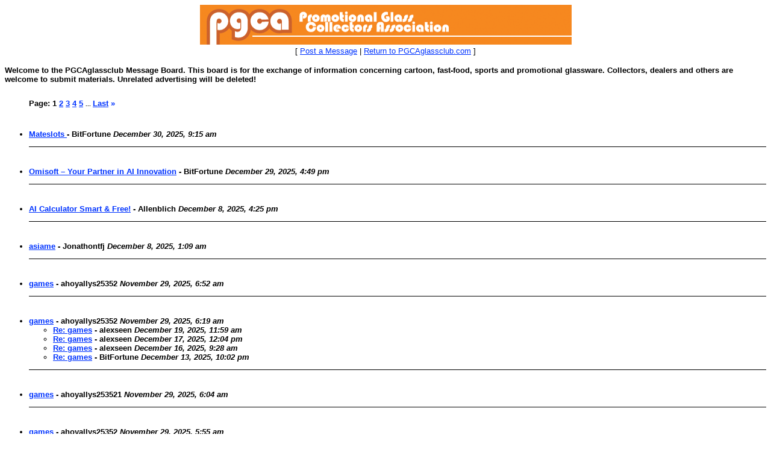

--- FILE ---
content_type: text/html
request_url: https://members6.boardhost.com/PGCAglassclub/index.html?1719012392
body_size: 33023
content:
<!DOCTYPE html>
<html lang="en"><head><title>PGCA Glass Collectors Message Board main index</title>
<meta http-equiv="Content-Type" content="text/html; charset=iso-8859-1" />
<link rel="stylesheet" href="/PGCAglassclub/style.css" type="text/css" media="all" /><script src="https://js.boardhost.com/jquery-1.11.3.min.js"></script><link rel="stylesheet" media="all" type="text/css" href="https://js.boardhost.com/jquery-impromptu.min.css"><script src="https://js.boardhost.com/jquery-impromptu.min.js"></script><script type="text/javascript" language="javascript" src="https://js.boardhost.com/quicktags.js"></script>
<link rel="alternate" type="application/rss+xml" title="Message Board RSS" href="rss">
<script async src="https://fundingchoicesmessages.google.com/i/pub-9639136181134974?ers=1" nonce="2V13zYMQiVlOHw16plSLwA"></script><script nonce="2V13zYMQiVlOHw16plSLwA">(function() {function signalGooglefcPresent() {if (!window.frames['googlefcPresent']) {if (document.body) {const iframe = document.createElement('iframe'); iframe.style = 'width: 0; height: 0; border: none; z-index: -1000; left: -1000px; top: -1000px;'; iframe.style.display = 'none'; iframe.name = 'googlefcPresent'; document.body.appendChild(iframe);} else {setTimeout(signalGooglefcPresent, 0);}}}signalGooglefcPresent();})();</script>
</head>
<body bgcolor="#FFFFFF" text="#000000" link="#0033FF" alink="#999999" vlink="#999999" onload="">
<font face="Arial" size="2">
<center><img src="http://www.pgcaglassclub.com/images/masthead.png"><br>
<font face="Arial" size="2">[ <a href="#post_message" role="button">Post a Message</a> | <a href="http://www.pgcaglassclub.com">Return to PGCAglassclub.com</a> ]</center>
<p>
<h4>Welcome to the PGCAglassclub Message Board. This board is for the exchange of information concerning cartoon, fast-food, sports and promotional glassware. Collectors, dealers and others are welcome to submit materials. Unrelated advertising will be deleted!</center></center></center></center>

<table border="0" cellpadding=0 cellspacing=0 width=100% role="presentation"><tr><td><font face="Arial" size="2" color="#000000">
<table border=0 width=90% cellpadding=5 cellspacing=0 id=logininfo style="padding-top:5px;margin-left:35px;"><tr><td align=left><font face="Arial" size="2" color="#000000"></td></tr></table></td></tr></table><font face="Arial" size="2" color="#000000"><table border=0 cellpadding=0 cellspacing=0 id=linkstable role="presentation"><tr><td width=40><img src=https://images.boardhost.com/invisible.gif width=40 height=1></td><td align=left valign=bottom><font face="Arial" size="2" color="#000000"><table border=0 cellspacing=0 cellpadding=0 style="margin-top:10px;" role="presentation"><tr><td valign=bottom><font face="Arial" size="2" color="#000000">Page:&nbsp;</font></td><td><nobr><font face="Arial" size="2" color="#000000"><b>1</b> <a href="index-2.html"><font color="#0033FF"><u>2</u></font></a> <a href="index-3.html"><font color="#0033FF"><u>3</u></font></a> <a href="index-4.html"><font color="#0033FF"><u>4</u></font></a> <a href="index-5.html"><font color="#0033FF"><u>5</u></font></a> <font size=-2> ... </font><a href="index-21.html"><font color="#0033FF"><u>Last</u></font></a> <a href="index-2.html" style="text-decoration:none;" title="Next Page"><font color="#0033FF">&raquo;</font></a> &nbsp;&nbsp;</nobr></td></tr></table></font></td></tr></table>

<ul style="margin-top:0px;">
<table border=0 cellpadding=0 cellspacing=0 width=100% style="margin-bottom:-4px;margin-top:7px;" role="presentation"><tr></td></tr></table><table border=0 cellpadding=0 cellspacing=0 width=100%><tr><td><font face="Arial" size="2" color="#000000" role="presentation"><br><a name="t_1767114934" style="margin:5px;"><img src=https://images.boardhost.com/invisible.gif height=15></a><br><li><a href="msg/1767114934.html" name="1767114934">Mateslots </a> - <b>BitFortune</b> <i>December 30, 2025, 9:15 am</i><ul>
</ul><p><hr style="border:none;border-bottom:1px solid;font-size:1px;margin:0;padding:0;">
<br><a name="t_1767055769" style="margin:5px;"><img src=https://images.boardhost.com/invisible.gif height=15></a><br><li><a href="msg/1767055769.html" name="1767055769">Omisoft – Your Partner in AI Innovation</a> - <b>BitFortune</b> <i>December 29, 2025, 4:49 pm</i><ul>
</ul><p><hr style="border:none;border-bottom:1px solid;font-size:1px;margin:0;padding:0;">
<br><a name="t_1765239927" style="margin:5px;"><img src=https://images.boardhost.com/invisible.gif height=15></a><br><li><a href="msg/1765239927.html" name="1765239927">AI Calculator  Smart &amp; Free!</a> - <b>Allenblich</b> <i>December 8, 2025, 4:25 pm</i><ul>
</ul><p><hr style="border:none;border-bottom:1px solid;font-size:1px;margin:0;padding:0;">
<br><a name="t_1765184962" style="margin:5px;"><img src=https://images.boardhost.com/invisible.gif height=15></a><br><li><a href="msg/1765184962.html" name="1765184962">asiame</a> - <b>Jonathontfj</b> <i>December 8, 2025, 1:09 am</i><ul>
</ul><p><hr style="border:none;border-bottom:1px solid;font-size:1px;margin:0;padding:0;">
<br><a name="t_1764427920" style="margin:5px;"><img src=https://images.boardhost.com/invisible.gif height=15></a><br><li><a href="msg/1764427920.html" name="1764427920">games</a> - <b>ahoyallys25352</b> <i>November 29, 2025, 6:52 am</i><ul>
</ul><p><hr style="border:none;border-bottom:1px solid;font-size:1px;margin:0;padding:0;">
<br><a name="t_1764425964" style="margin:5px;"><img src=https://images.boardhost.com/invisible.gif height=15></a><br><li><a href="msg/1764425964.html" name="1764425964">games</a> - <b>ahoyallys25352</b> <i>November 29, 2025, 6:19 am</i><ul>
<li><a href="msg/1766174393.html">Re: games</a> - <b>alexseen</b> <i>December 19, 2025, 11:59 am</i><ul>
</ul>
<li><a href="msg/1766001867.html">Re: games</a> - <b>alexseen</b> <i>December 17, 2025, 12:04 pm</i><ul>
</ul>
<li><a href="msg/1765906127.html">Re: games</a> - <b>alexseen</b> <i>December 16, 2025, 9:28 am</i><ul>
</ul>
<li><a href="msg/1765692155.html">Re: games</a> - <b>BitFortune</b> <i>December 13, 2025, 10:02 pm</i><ul>
</ul>
</ul><p><hr style="border:none;border-bottom:1px solid;font-size:1px;margin:0;padding:0;">
<br><a name="t_1764425066" style="margin:5px;"><img src=https://images.boardhost.com/invisible.gif height=15></a><br><li><a href="msg/1764425066.html" name="1764425066">games</a> - <b>ahoyallys253521</b> <i>November 29, 2025, 6:04 am</i><ul>
</ul><p><hr style="border:none;border-bottom:1px solid;font-size:1px;margin:0;padding:0;">
<br><a name="t_1764424511" style="margin:5px;"><img src=https://images.boardhost.com/invisible.gif height=15></a><br><li><a href="msg/1764424511.html" name="1764424511">games</a> - <b>ahoyallys25352</b> <i>November 29, 2025, 5:55 am</i><ul>
<li><a href="msg/1766171153.html">Re: games</a> - <b>alexseen</b> <i>December 19, 2025, 11:05 am</i><ul>
</ul>
</ul><p><hr style="border:none;border-bottom:1px solid;font-size:1px;margin:0;padding:0;">
<br><a name="t_1764296975" style="margin:5px;"><img src=https://images.boardhost.com/invisible.gif height=15></a><br><li><a href="msg/1764296975.html" name="1764296975">Discover the Fun of Escape Sudoku: One of the Best Free Sudoku Sites</a> - <b>BitFortune</b> <i>November 27, 2025, 6:29 pm</i><ul>
</ul><p><hr style="border:none;border-bottom:1px solid;font-size:1px;margin:0;padding:0;">
<br><a name="t_1764269461" style="margin:5px;"><img src=https://images.boardhost.com/invisible.gif height=15></a><br><li><a href="msg/1764269461.html" name="1764269461">charmdate review</a> - <b>Hanssontva</b> <i>November 27, 2025, 10:51 am</i><ul>
</ul><p><hr style="border:none;border-bottom:1px solid;font-size:1px;margin:0;padding:0;">
<br><a name="t_1762951733" style="margin:5px;"><img src=https://images.boardhost.com/invisible.gif height=15></a><br><li><a href="msg/1762951733.html" name="1762951733">Service</a> - <b>JuliaRoberts</b> <i>November 12, 2025, 4:48 am</i><ul>
</ul><p><hr style="border:none;border-bottom:1px solid;font-size:1px;margin:0;padding:0;">
<br><a name="t_1762611937" style="margin:5px;"><img src=https://images.boardhost.com/invisible.gif height=15></a><br><li><a href="msg/1762611937.html" name="1762611937">game</a> - <b>JuliaRoberts</b> <i>November 8, 2025, 6:25 am</i><ul>
</ul><p><hr style="border:none;border-bottom:1px solid;font-size:1px;margin:0;padding:0;">
<br><a name="t_1761132165" style="margin:5px;"><img src=https://images.boardhost.com/invisible.gif height=15></a><br><li><a href="msg/1761132165.html" name="1761132165">I saw a random ad on social media</a> - <b>JuliaRoberts</b> <i>October 22, 2025, 4:22 am</i><ul>
</ul><p><hr style="border:none;border-bottom:1px solid;font-size:1px;margin:0;padding:0;">
<br><a name="t_1760650032" style="margin:5px;"><img src=https://images.boardhost.com/invisible.gif height=15></a><br><li><a href="msg/1760650032.html" name="1760650032">(no subject)</a> - <b>JuliaRoberts</b> <i>October 16, 2025, 2:27 pm</i><ul>
</ul><p><hr style="border:none;border-bottom:1px solid;font-size:1px;margin:0;padding:0;">
<br><a name="t_1760556382" style="margin:5px;"><img src=https://images.boardhost.com/invisible.gif height=15></a><br><li><a href="msg/1760556382.html" name="1760556382">Good morning</a> - <b>JuliaRoberts</b> <i>October 15, 2025, 12:26 pm</i><ul>
</ul><p><hr style="border:none;border-bottom:1px solid;font-size:1px;margin:0;padding:0;">
<br><a name="t_1760545681" style="margin:5px;"><img src=https://images.boardhost.com/invisible.gif height=15></a><br><li><a href="msg/1760545681.html" name="1760545681">service gambling</a> - <b>JuliaRoberts</b> <i>October 15, 2025, 9:28 am</i><ul>
</ul><p><hr style="border:none;border-bottom:1px solid;font-size:1px;margin:0;padding:0;">
<br><a name="t_1760543529" style="margin:5px;"><img src=https://images.boardhost.com/invisible.gif height=15></a><br><li><a href="msg/1760543529.html" name="1760543529">Hi everyone!</a> - <b>JuliaRoberts</b> <i>October 15, 2025, 8:52 am</i><ul>
</ul><p><hr style="border:none;border-bottom:1px solid;font-size:1px;margin:0;padding:0;">
<br><a name="t_1760201534" style="margin:5px;"><img src=https://images.boardhost.com/invisible.gif height=15></a><br><li><a href="msg/1760201534.html" name="1760201534">Omisoft – Your Partner in Full-Stack AI, Blockchain &amp; Cloud Consulting &amp; Engineering</a> - <b>BitFortune</b> <i>October 11, 2025, 9:52 am</i><ul>
</ul><p><hr style="border:none;border-bottom:1px solid;font-size:1px;margin:0;padding:0;">
<br><a name="t_1759953092" style="margin:5px;"><img src=https://images.boardhost.com/invisible.gif height=15></a><br><li><a href="msg/1759953092.html" name="1759953092">Siema wszystkim!</a> - <b>JuliaRoberts</b> <i>October 8, 2025, 12:51 pm</i><ul>
</ul><p><hr style="border:none;border-bottom:1px solid;font-size:1px;margin:0;padding:0;">
<br><a name="t_1759950837" style="margin:5px;"><img src=https://images.boardhost.com/invisible.gif height=15></a><br><li><a href="msg/1759950837.html" name="1759950837">In Luzern</a> - <b>JuliaRoberts</b> <i>October 8, 2025, 12:13 pm</i><ul>
<li><a href="msg/1762679090.html">Re: In Luzern</a> - <b>relax</b> <i>November 9, 2025, 1:04 am</i><ul>
</ul>
<li><a href="msg/1760643454.html">Re: In Luzern</a> - <b>HexZero</b> <i>October 16, 2025, 12:37 pm</i><ul>
<li><a href="msg/1760900452.html">Re: In Luzern</a> - <b>yamatot1</b> <i>October 19, 2025, 12:00 pm</i><ul>
<li><a href="msg/1763056188.html">Re: In Luzern</a> - <b>Devis1</b> <i>November 13, 2025, 9:49 am</i><ul>
</ul>
<li><a href="msg/1762860309.html">Re: In Luzern</a> - <b>notkukra</b> <i>November 11, 2025, 3:25 am</i><ul>
</ul>
</ul>
</ul>
</ul><p><hr style="border:none;border-bottom:1px solid;font-size:1px;margin:0;padding:0;">
<br><a name="t_1759829549" style="margin:5px;"><img src=https://images.boardhost.com/invisible.gif height=15></a><br><li><a href="msg/1759829549.html" name="1759829549">News</a> - <b>JuliaRoberts</b> <i>October 7, 2025, 2:32 am</i><ul>
</ul><p><hr style="border:none;border-bottom:1px solid;font-size:1px;margin:0;padding:0;">
<br><a name="t_1759758556" style="margin:5px;"><img src=https://images.boardhost.com/invisible.gif height=15></a><br><li><a href="msg/1759758556.html" name="1759758556">Pozdravujem všetkých!</a> - <b>JuliaRoberts</b> <i>October 6, 2025, 6:49 am</i><ul>
</ul><p><hr style="border:none;border-bottom:1px solid;font-size:1px;margin:0;padding:0;">
<br><a name="t_1759745955" style="margin:5px;"><img src=https://images.boardhost.com/invisible.gif height=15></a><br><li><a href="msg/1759745955.html" name="1759745955">Salut depuis Bondoukou !</a> - <b>JuliaRoberts</b> <i>October 6, 2025, 3:19 am</i><ul>
</ul><p><hr style="border:none;border-bottom:1px solid;font-size:1px;margin:0;padding:0;">
<br><a name="t_1758814355" style="margin:5px;"><img src=https://images.boardhost.com/invisible.gif height=15></a><br><li><a href="msg/1758814355.html" name="1758814355">Na Podlasiu</a> - <b>JuliaRoberts</b> <i>September 25, 2025, 8:32 am</i><ul>
</ul><p><hr style="border:none;border-bottom:1px solid;font-size:1px;margin:0;padding:0;">
<br><a name="t_1758812038" style="margin:5px;"><img src=https://images.boardhost.com/invisible.gif height=15></a><br><li><a href="msg/1758812038.html" name="1758812038">spokojnie</a> - <b>JuliaRoberts</b> <i>September 25, 2025, 7:53 am</i><ul>
</ul><p><hr style="border:none;border-bottom:1px solid;font-size:1px;margin:0;padding:0;">
<br><a name="t_1758806524" style="margin:5px;"><img src=https://images.boardhost.com/invisible.gif height=15></a><br><li><a href="msg/1758806524.html" name="1758806524">Hej ludzie!</a> - <b>JuliaRoberts</b> <i>September 25, 2025, 6:22 am</i><ul>
</ul><p><hr style="border:none;border-bottom:1px solid;font-size:1px;margin:0;padding:0;">
<br><a name="t_1758806266" style="margin:5px;"><img src=https://images.boardhost.com/invisible.gif height=15></a><br><li><a href="msg/1758806266.html" name="1758806266">Podhale </a> - <b>JuliaRoberts</b> <i>September 25, 2025, 6:17 am</i><ul>
</ul><p><hr style="border:none;border-bottom:1px solid;font-size:1px;margin:0;padding:0;">
<br><a name="t_1758803039" style="margin:5px;"><img src=https://images.boardhost.com/invisible.gif height=15></a><br><li><a href="msg/1758803039.html" name="1758803039">bywaj&amp;#261; d&amp;#322;ugie</a> - <b>JuliaRoberts</b> <i>September 25, 2025, 5:23 am</i><ul>
</ul><p><hr style="border:none;border-bottom:1px solid;font-size:1px;margin:0;padding:0;">
<br><a name="t_1755221267" style="margin:5px;"><img src=https://images.boardhost.com/invisible.gif height=15></a><br><li><a href="msg/1755221267.html" name="1755221267">chnlove.com scam</a> - <b>Lonnielnj</b> <i>August 14, 2025, 6:27 pm</i><ul>
</ul><p><hr style="border:none;border-bottom:1px solid;font-size:1px;margin:0;padding:0;">
<br><a name="t_1752578353" style="margin:5px;"><img src=https://images.boardhost.com/invisible.gif height=15></a><br><li><a href="msg/1752578353.html" name="1752578353">Buying/Trading Prototype Glasses</a> - <b>Tony Heard</b> <i>July 15, 2025, 4:19 am</i><ul>
</ul><p><hr style="border:none;border-bottom:1px solid;font-size:1px;margin:0;padding:0;">
<br><a name="t_1750959709" style="margin:5px;"><img src=https://images.boardhost.com/invisible.gif height=15></a><br><li><a href="msg/1750959709.html" name="1750959709">latamdate scam</a> - <b>Austinlwg</b> <i>June 26, 2025, 10:41 am</i><ul>
</ul><p><hr style="border:none;border-bottom:1px solid;font-size:1px;margin:0;padding:0;">
<br><a name="t_1750580692" style="margin:5px;"><img src=https://images.boardhost.com/invisible.gif height=15></a><br><li><a href="msg/1750580692.html" name="1750580692">writepapers</a> - <b>yohanna7777</b> <i>June 22, 2025, 1:24 am</i><ul>
</ul><p><hr style="border:none;border-bottom:1px solid;font-size:1px;margin:0;padding:0;">
<br><a name="t_1747390754" style="margin:5px;"><img src=https://images.boardhost.com/invisible.gif height=15></a><br><li><a href="msg/1747390754.html" name="1747390754">paper writing services</a> - <b>yohanna</b> <i>May 16, 2025, 3:19 am</i><ul>
</ul><p><hr style="border:none;border-bottom:1px solid;font-size:1px;margin:0;padding:0;">
<br><a name="t_1747390572" style="margin:5px;"><img src=https://images.boardhost.com/invisible.gif height=15></a><br><li><a href="msg/1747390572.html" name="1747390572">paper writing services</a> - <b>yohanna7777</b> <i>May 16, 2025, 3:16 am</i><ul>
<li><a href="msg/1747390645.html">Re: paper writing services</a> - <b>yohanna7777</b> <i>May 16, 2025, 3:17 am</i><ul>
</ul>
</ul><p><hr style="border:none;border-bottom:1px solid;font-size:1px;margin:0;padding:0;">
<br><a name="t_1746808071" style="margin:5px;"><img src=https://images.boardhost.com/invisible.gif height=15></a><br><li><a href="msg/1746808071.html" name="1746808071">Dissertation editing services by EssayWriterService</a> - <b>kirakitt</b> <i>May 9, 2025, 9:27 am</i><ul>
</ul><p><hr style="border:none;border-bottom:1px solid;font-size:1px;margin:0;padding:0;">
<br><a name="t_1744721968" style="margin:5px;"><img src=https://images.boardhost.com/invisible.gif height=15></a><br><li><a href="msg/1744721968.html" name="1744721968">get an essay written</a> - <b>kirakitt</b> <i>April 15, 2025, 5:59 am</i><ul>
<li><a href="msg/1762797575.html">Re: get an essay written</a> - <b>BitFortune</b> <i>November 10, 2025, 9:59 am</i><ul>
</ul>
</ul><p><hr style="border:none;border-bottom:1px solid;font-size:1px;margin:0;padding:0;">
<br><a name="t_1743784026" style="margin:5px;"><img src=https://images.boardhost.com/invisible.gif height=15></a><br><li><a href="msg/1743784026.html" name="1743784026">write an essay for you</a> - <b>kirakitt</b> <i>April 4, 2025, 9:27 am</i><ul>
<li><a href="msg/1758801768.html">Re: write an essay for you</a> - <b>JuliaRoberts</b> <i>September 25, 2025, 5:02 am</i><ul>
<li><a href="msg/1761509325.html">Re: write an essay for you</a> - <b>mickilangelo</b> <i>October 26, 2025, 1:08 pm</i><ul>
</ul>
<li><a href="msg/1761423586.html">Re: write an essay for you</a> - <b>mikenike</b> <i>October 25, 2025, 1:19 pm</i><ul>
</ul>
<li><a href="msg/1760900603.html">Re: write an essay for you</a> - <b>alexseen</b> <i>October 19, 2025, 12:03 pm</i><ul>
<li><a href="msg/1762474676.html">Re: write an essay for you</a> - <b>yamatot1</b> <i>November 6, 2025, 4:17 pm</i><ul>
</ul>
</ul>
</ul>
</ul><p><hr style="border:none;border-bottom:1px solid;font-size:1px;margin:0;padding:0;">
<br><a name="t_1743783745" style="margin:5px;"><img src=https://images.boardhost.com/invisible.gif height=15></a><br><li><a href="msg/1743783745.html" name="1743783745">write an essay</a> - <b>yohanna3</b> <i>April 4, 2025, 9:22 am</i><ul>
</ul><p><hr style="border:none;border-bottom:1px solid;font-size:1px;margin:0;padding:0;">
<br><a name="t_1743783586" style="margin:5px;"><img src=https://images.boardhost.com/invisible.gif height=15></a><br><li><a href="msg/1743783586.html" name="1743783586">do your homework</a> - <b>yohanna7</b> <i>April 4, 2025, 9:19 am</i><ul>
</ul><p><hr style="border:none;border-bottom:1px solid;font-size:1px;margin:0;padding:0;">
<br><a name="t_1743783402" style="margin:5px;"><img src=https://images.boardhost.com/invisible.gif height=15></a><br><li><a href="msg/1743783402.html" name="1743783402">dissertation writing services</a> - <b>yohanna7777</b> <i>April 4, 2025, 9:16 am</i><ul>
<li><a href="msg/1750066681.html">Re: dissertation writing services</a> - <b>Workingment</b> <i>June 16, 2025, 2:38 am</i><ul>
<li><a href="msg/1755594130.html">Re: dissertation writing services</a> - <b>frederickgragg</b> <i>August 19, 2025, 2:02 am</i><ul>
</ul>
</ul>
</ul><p><hr style="border:none;border-bottom:1px solid;font-size:1px;margin:0;padding:0;">
<br><a name="t_1743783087" style="margin:5px;"><img src=https://images.boardhost.com/invisible.gif height=15></a><br><li><a href="msg/1743783087.html" name="1743783087">basic calculator</a> - <b>kirakitt</b> <i>April 4, 2025, 9:11 am</i><ul>
<li><a href="msg/1766678849.html">Re: basic calculator</a> - <b>david drust</b> <i>December 25, 2025, 8:07 am</i><ul>
</ul>
</ul><p><hr style="border:none;border-bottom:1px solid;font-size:1px;margin:0;padding:0;">
<br><a name="t_1743151947" style="margin:5px;"><img src=https://images.boardhost.com/invisible.gif height=15></a><br><li><a href="msg/1743151947.html" name="1743151947">argumentative essay writing service</a> - <b>kirakitt</b> <i>March 28, 2025, 1:52 am</i><ul>
</ul><p><hr style="border:none;border-bottom:1px solid;font-size:1px;margin:0;padding:0;">
<br><a name="t_1743145433" style="margin:5px;"><img src=https://images.boardhost.com/invisible.gif height=15></a><br><li><a href="msg/1743145433.html" name="1743145433">AI-powered paper writer</a> - <b>yohanna7777</b> <i>March 28, 2025, 12:03 am</i><ul>
</ul><p><hr style="border:none;border-bottom:1px solid;font-size:1px;margin:0;padding:0;">
<br><a name="t_1743072787" style="margin:5px;"><img src=https://images.boardhost.com/invisible.gif height=15></a><br><li><a href="msg/1743072787.html" name="1743072787">write my thesis paper for me</a> - <b>yohanna7</b> <i>March 27, 2025, 3:53 am</i><ul>
</ul><p><hr style="border:none;border-bottom:1px solid;font-size:1px;margin:0;padding:0;">
<br><a name="t_1738781213" style="margin:5px;"><img src=https://images.boardhost.com/invisible.gif height=15></a><br><li><a href="msg/1738781213.html" name="1738781213">PGCA club annual meeting Columbus Ohio May 16/17th 2025 </a> - <b>PGCA</b> <i>February 5, 2025, 10:46 am</i><ul>
</ul><p><hr style="border:none;border-bottom:1px solid;font-size:1px;margin:0;padding:0;">
<br><a name="t_1707177873" style="margin:5px;"><img src=https://images.boardhost.com/invisible.gif height=15></a><br><li><a href="msg/1707177873.html" name="1707177873">Columbus, Ohio Annual Meeting</a> - <b>Fred Stepanian</b> <i>February 5, 2024, 4:04 pm</i><ul>
</ul><p><hr style="border:none;border-bottom:1px solid;font-size:1px;margin:0;padding:0;">
<br><a name="t_1702254388" style="margin:5px;"><img src=https://images.boardhost.com/invisible.gif height=15></a><br><li><a href="msg/1702254388.html" name="1702254388">COllector Glass News #140 emailed and mailed early Dec 2023</a> - <b>PGCA</b> <i>December 10, 2023, 4:26 pm</i><ul>
</ul><p><hr style="border:none;border-bottom:1px solid;font-size:1px;margin:0;padding:0;">
<br><a name="t_1682532348" style="margin:5px;"><img src=https://images.boardhost.com/invisible.gif height=15></a><br><li><a href="msg/1682532348.html" name="1682532348">Check</a> - <b>Karen Blake</b> <i>April 26, 2023, 11:05 am</i><ul>
<li><a href="msg/1683078584.html">Re: Check</a> - <b>Brian Callahan</b> <i>May 2, 2023, 6:49 pm</i><ul>
</ul>
</ul><p><hr style="border:none;border-bottom:1px solid;font-size:1px;margin:0;padding:0;">
<br><a name="t_1678317233" style="margin:5px;"><img src=https://images.boardhost.com/invisible.gif height=15></a><br><li><a href="msg/1678317233.html" name="1678317233">PGCA annual meeting information May 2023 Columbus OHIO</a> - <b>PGCA</b> <i>March 8, 2023, 3:13 pm</i><ul>
</ul><p><hr style="border:none;border-bottom:1px solid;font-size:1px;margin:0;padding:0;">
<br><a name="t_1672886729" style="margin:5px;"><img src=https://images.boardhost.com/invisible.gif height=15></a><br><li><a href="msg/1672886729.html" name="1672886729">PGCA newsletter Collector Glass News #138 mailed and access email sent Jan 2023</a> - <b>PGCA</b> <i>January 4, 2023, 6:45 pm</i><ul>
</ul><p><hr style="border:none;border-bottom:1px solid;font-size:1px;margin:0;padding:0;">
</td></tr></table></ul>
<table border=0 cellpadding=0 cellspacing=0 width=100% id=linkstable role="presentation"><tr><td width=40><img src=https://images.boardhost.com/invisible.gif width=40 height=1></td><td align=left valign=bottom><font face="Arial" size="2" color="#000000"><table border=0 cellspacing=0 cellpadding=0 style="margin-top:10px;" role="presentation"><tr><td valign=bottom><font face="Arial" size="2" color="#000000">Page:&nbsp;</font></td><td><nobr><font face="Arial" size="2" color="#000000"><b>1</b> <a href="index-2.html"><font color="#0033FF"><u>2</u></font></a> <a href="index-3.html"><font color="#0033FF"><u>3</u></font></a> <a href="index-4.html"><font color="#0033FF"><u>4</u></font></a> <a href="index-5.html"><font color="#0033FF"><u>5</u></font></a> <font size=-2> ... </font><a href="index-21.html"><font color="#0033FF"><u>Last</u></font></a> <a href="index-2.html" style="text-decoration:none;" title="Next Page"><font color="#0033FF">&raquo;</font></a> &nbsp;&nbsp;</nobr></td></tr></table></font></td><td align=right width=100%><font face="Arial" size="2" color="#000000"></font></td></tr></table><p>
<table border="0" role="presentation"><tr><td><ul><a name="post_message"></a><font face="Arial" color="0033FF" size="4">
<b>Post a Message</b>
<form method=post action="/PGCAglassclub/post/message" name=msg id=msg><input type=hidden name=username value=PGCAglassclub><ul>
<font face="Arial" size="2" color="#000000">
<p><table border=0 role="presentation"><tr><td><font face="Arial" size="2" color="#000000">Your Name:<br><input type=text name="yourname" autocomplete=nickname size=20 maxlength=30 tabindex=10></td>
<td></td></tr></table>
<p>Subject:<br><input type=text name="subject" size=50 maxlength=100 tabindex=30>
<p><table border=0 cellpadding=0 cellspacing=0 role="presentation"><tr><td><table border=0 cellpadding=0 cellspacing=0 role="presentation"><tr><td><font face="Arial" size="2" color="#000000">Message:</font></td></tr></table></td>
<td align=right valign=bottom><font face="Arial" size="-2">&nbsp;</font></td></tr>
<tr><td colspan=2><font face="Arial" size="2" color="#000000">
<table border=0 cellpadding=0 cellspacing=0 bgcolor=#eeeeee width=1 role="presentation"><tr><td colspan=4><textarea cols=50 rows=9 name="msg" id="msgarea" wrap=virtual tabindex=40 ></textarea>
<tr><td bgcolor=#eeeeee valign=top><img src=https://images.boardhost.com/invisible.gif width=2 height=28></td><td width=37></td><td align=left nowrap><td align=right valign=middle nowrap style="font-family:verdana;font-size:17px;"><span style="border: 1px solid #eeeeee" onmouseover="this.style.border='1px inset #999999'" onmouseout="this.style.border='1px solid #eeeeee'"><a href="javascript:tag(document.forms.msg.msg,'[b]','[/b]');" role="button"><img src=https://images.boardhost.com/bold.gif border=0 alt="Bold"></a></span><span style="border: 1px solid #eeeeee" onmouseover="this.style.border='1px inset #999999'" onmouseout="this.style.border='1px solid #eeeeee'"><a href="javascript:tag(document.forms.msg.msg,'[i]','[/i]');"><img src=https://images.boardhost.com/italic.gif border=0 alt="Italic"></a></span><span style="border: 1px solid #eeeeee" onmouseover="this.style.border='1px inset #999999'" onmouseout="this.style.border='1px solid #eeeeee'"><a href="javascript:tag(document.forms.msg.msg,'[u]','[/u]');"><img src=https://images.boardhost.com/underline.gif border=0 alt="Underline"></a></span><img src=https://images.boardhost.com/invisible.gif width=6><span id=pollspan style="border: 1px solid #eeeeee" onmouseover="toggle(1,'pollspan');" onmouseout="toggle(0,'pollspan');"><a href="javascript: includepoll();" style="outline:none" role="button"><img src=https://images.boardhost.com/poll.gif border=0 alt="Include a Poll"></a></span><img src=https://images.boardhost.com/invisible.gif width=4><span id=imagespan style="border: 1px solid #eeeeee" onmouseover="toggle(1,'imagespan');" onmouseout="toggle(0,'imagespan');"><a href=javascript:add_an_image(); style="outline:none" role="button"><img src=https://images.boardhost.com/image.gif border=0 alt="Add an Image"></a></span><img src=https://images.boardhost.com/invisible.gif width=8><span id=linkspan style="border: 1px solid #eeeeee" onmouseover="toggle(1,'linkspan');" onmouseout="toggle(0,'linkspan');"><a href=javascript:add_a_link(); style="outline:none" role="button"><img src=https://images.boardhost.com/link.gif border=0 alt="Add a Link"></a></span><img src=https://images.boardhost.com/invisible.gif width=8></td></tr></table></td></tr></table>
<p><div id=optional_image style="display:none">Optional Image URL:<br><input type=text name="img" onfocus="this.select()" value="https://" size=50 tabindex=50> <input type=button onclick="image(document.forms.msg.msg,document.forms.msg.img)" value="Add" style="font-size: 10px;background-color: #FF9900; color: #000000; font-weight: bold;font-family:arial;font-size:13px;padding:3px 10px;border-radius:3px;-moz-border-radius:3px;text-decoration:none;border:none;"" tabindex=55 role="button"></div>
<p><div id=optional_link style="display:none"><table border=0 cellpadding=0 cellspacing=0 role="presentation"><tr><td valign=top><font face="Arial" size="2" color="#000000">Optional Link Title:<br><input type=text name="url_title" size=20 maxlength=70 tabindex=60></td><td valign=top style="padding-left:5px;"><font face="Arial" size="2" color="#000000">Optional Link URL:<br><input type=text name="url" size=20 value="https://" tabindex=70> <input type=button onclick="link(document.forms.msg.msg,document.forms.msg.url,document.forms.msg.url_title)" value="Add" style="font-size: 10px;background-color: #FF9900; color: #000000; font-weight: bold;font-family:arial;font-size:13px;padding:3px 10px;border-radius:3px;-moz-border-radius:3px;text-decoration:none;border:none;"" tabindex=75 role="button"></td></tr></table></div>
<p><label><input type=checkbox name="notify_me" id="notify_me" value="1" tabindex=80 onchange="notifyme2()"> Notify me by email of all message replies.</label><input type=hidden name=email id=email value="">
<div id=poll_form style="display:none">
<input type=hidden name=poll_post value=0>
<hr style="border:none;border-bottom:1px solid;height:0px;font-size:1px;margin-bottom:5px;margin-top:15px;width:400px;" align=left>
<b>Post a Poll</b> <p>Question to ask:<br><input type=text name="question" size=50 maxlength=100 tabindex=90>
<br><br>Enter up to 10 possible answers for your question:<br>
<table border=0 role="presentation"><tr><td valign=top>
<font face="Arial" size="2" color="#000000">
<p>Answer 1:<br><input type=text name="answer1" size=20 maxlength=50 tabindex=100>&nbsp;&nbsp;
<p>Answer 2:<br><input type=text name="answer2" size=20 maxlength=50 tabindex=110>&nbsp;&nbsp;
<p>Answer 3:<br><input type=text name="answer3" size=20 maxlength=50 tabindex=120>&nbsp;&nbsp;
<p>Answer 4:<br><input type=text name="answer4" size=20 maxlength=50 tabindex=130>&nbsp;&nbsp;
<p>Answer 5:<br><input type=text name="answer5" size=20 maxlength=50 tabindex=140>&nbsp;&nbsp;
</td><td valign=top>
<font face="Arial" size="2" color="#000000">
<p>Answer 6:<br><input type=text name="answer6" size=20 maxlength=50 tabindex=150>
<p>Answer 7:<br><input type=text name="answer7" size=20 maxlength=50 tabindex=160>
<p>Answer 8:<br><input type=text name="answer8" size=20 maxlength=50 tabindex=170>
<p>Answer 9:<br><input type=text name="answer9" size=20 maxlength=50 tabindex=180>
<p>Answer 10:<br><input type=text name="answer10" size=20 maxlength=50 tabindex=190>
</td></tr></table>
</div>
<p><table border=0 role="presentation"><tr><td colspan=3><font face="Arial" style="font-size:11px;"><ul style="margin:0;padding:0;margin-left:15px;margin-bottom:8px;"><li type=disc style="margin-top:-5px;list-style-image:none;">By posting, you confirm that you have read and agree to the board's <a href="https://www.boardhost.com/terms/tou_pop.html" target="usageterms" onclick="window.open('https://www.boardhost.com/terms/tou_pop.html','usageterms','width=350,height=450,scrollbars=yes'); return false" style="color:#000000;"><font face="Arial" color="#000000">usage terms</font></a>.</ul></td></tr><tr><td>
<nobr><input type=hidden name="terms_prompted_remember" id="terms_prompted_remember" value="0">
<input type=hidden name="terms_prompted_agreed" id="terms_prompted_agreed" value="0">
<input type=submit name="post_message" id="post_button" value="Post" style="background-color: #FF9900; color: #000000; font-weight: bold;font-family:arial;font-size:13px;padding:3px 10px;border-radius:3px;-moz-border-radius:3px;text-decoration:none;border:none;" tabindex=200 onclick="this.form.target='';this.form.action='/PGCAglassclub/post/message'" role="button"> <input type=submit name="preview" value="Preview" style="background-color: #FF9900; color: #000000; font-weight: bold;font-family:arial;font-size:13px;padding:3px 10px;border-radius:3px;-moz-border-radius:3px;text-decoration:none;border:none;" tabindex=210 onclick="this.form.target='';this.form.action='/PGCAglassclub/post/message'" role="button"></nobr></td><td width=15>&nbsp;</td><td>
</td></tr></table>
</form></ul>
</td>
</tr></table></center>
</b></b></font></font><font face="Arial" size="2"><center><div style="font-size:11px;line-height:13px;margin-top:5px;"><font face="Arial" style="font-size:11px;">Hosted for FREE by <b>Boardhost</b>.<br style="margin:0;padding:0;">Create your own <a href=https://www.boardhost.com/?mb>free message board</a>!</div>
</center></body>
</html>


--- FILE ---
content_type: application/javascript; charset=utf-8
request_url: https://fundingchoicesmessages.google.com/f/AGSKWxUIBDu6jUnSUJ80sZxEMGQayofQ3cxg45GBWvlJPzq7xI79oT0_RrPynktOD8DadGT6lkuu-d9yEqYrn4AlP5CXlzsh92yMCYSqOVmgbxCE_-C4SW9ozNy1rA7Ll9N1UPpD854EmxGeaMNSlideOCL3fPTN9Mrkwl7AZymGXqq2cgbCNtAp-gvUotpt/__advservices./728x80topad._prebid__adlib./js/adv.
body_size: -1286
content:
window['14a6fa74-61e2-4f88-a61b-570fae9859a6'] = true;